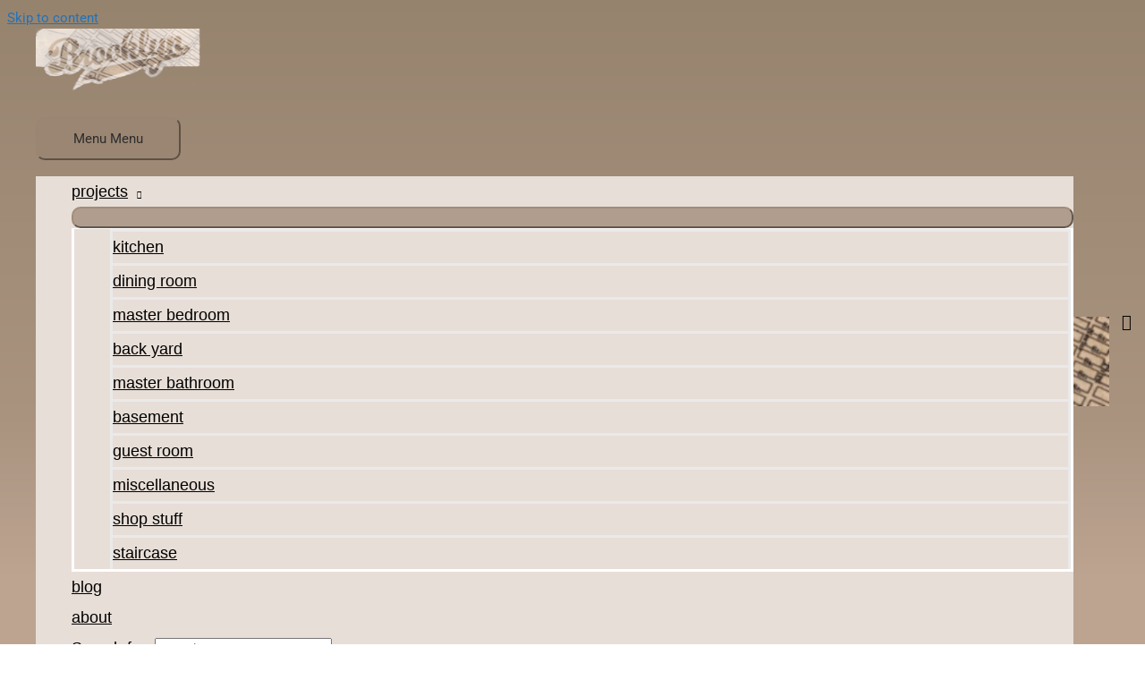

--- FILE ---
content_type: text/css; charset=utf-8
request_url: https://brooklynrowhouse.com/wp-content/uploads/elementor/css/post-2569.css?ver=1767716056
body_size: 333
content:
.elementor-2569 .elementor-element.elementor-element-7b765c6:not(.elementor-motion-effects-element-type-background), .elementor-2569 .elementor-element.elementor-element-7b765c6 > .elementor-motion-effects-container > .elementor-motion-effects-layer{background-color:#e7ded7;}.elementor-2569 .elementor-element.elementor-element-7b765c6{border-style:solid;border-width:1px 1px 1px 1px;border-color:#5e5e5e;transition:background 0.3s, border 0.3s, border-radius 0.3s, box-shadow 0.3s;margin-top:10px;margin-bottom:0px;}.elementor-2569 .elementor-element.elementor-element-7b765c6, .elementor-2569 .elementor-element.elementor-element-7b765c6 > .elementor-background-overlay{border-radius:10px 10px 10px 10px;}.elementor-2569 .elementor-element.elementor-element-7b765c6 > .elementor-background-overlay{transition:background 0.3s, border-radius 0.3s, opacity 0.3s;}.elementor-widget-heading .elementor-heading-title{color:var( --e-global-color-primary );}.elementor-2569 .elementor-element.elementor-element-6a19c24{text-align:center;}.elementor-2569 .elementor-element.elementor-element-6a19c24 .elementor-heading-title{color:#6b6b6b;}

--- FILE ---
content_type: text/css; charset=utf-8
request_url: https://brooklynrowhouse.com/wp-content/uploads/elementor/css/post-2913.css?ver=1767716068
body_size: 841
content:
.elementor-2913 .elementor-element.elementor-element-9a1c315:not(.elementor-motion-effects-element-type-background), .elementor-2913 .elementor-element.elementor-element-9a1c315 > .elementor-motion-effects-container > .elementor-motion-effects-layer{background-color:#ffffff;}.elementor-2913 .elementor-element.elementor-element-9a1c315{border-style:solid;border-width:1px 1px 1px 1px;border-color:#bcbcbc;transition:background 0.3s, border 0.3s, border-radius 0.3s, box-shadow 0.3s;margin-top:7px;margin-bottom:0px;}.elementor-2913 .elementor-element.elementor-element-9a1c315, .elementor-2913 .elementor-element.elementor-element-9a1c315 > .elementor-background-overlay{border-radius:10px 10px 10px 10px;}.elementor-2913 .elementor-element.elementor-element-9a1c315 > .elementor-background-overlay{transition:background 0.3s, border-radius 0.3s, opacity 0.3s;}.elementor-2913 .elementor-element.elementor-element-70168d6 > .elementor-element-populated{border-style:solid;border-width:1px 1px 1px 1px;border-color:#bcbcbc;margin:10px 0px 0px 0px;--e-column-margin-right:0px;--e-column-margin-left:0px;}.elementor-2913 .elementor-element.elementor-element-70168d6 > .elementor-element-populated, .elementor-2913 .elementor-element.elementor-element-70168d6 > .elementor-element-populated > .elementor-background-overlay, .elementor-2913 .elementor-element.elementor-element-70168d6 > .elementor-background-slideshow{border-radius:10px 10px 10px 10px;}.elementor-widget-theme-post-featured-image .widget-image-caption{color:var( --e-global-color-text );}.ee-tooltip.ee-tooltip-2f7c743.to--top,
							 .ee-tooltip.ee-tooltip-2f7c743.to--bottom{margin-left:0px;}.ee-tooltip.ee-tooltip-2f7c743.to--left,
							 .ee-tooltip.ee-tooltip-2f7c743.to--right{margin-top:0px;}.elementor-2913 .elementor-element.elementor-element-2f7c743 img{max-width:96%;}.elementor-widget-theme-post-title .elementor-heading-title{color:var( --e-global-color-primary );}.elementor-2913 .elementor-element.elementor-element-5555f02{text-align:center;}.elementor-2913 .elementor-element.elementor-element-5555f02 .elementor-heading-title{color:#303030;}.elementor-widget-post-info .elementor-icon-list-item:not(:last-child):after{border-color:var( --e-global-color-text );}.elementor-widget-post-info .elementor-icon-list-icon i{color:var( --e-global-color-primary );}.elementor-widget-post-info .elementor-icon-list-icon svg{fill:var( --e-global-color-primary );}.elementor-widget-post-info .elementor-icon-list-text, .elementor-widget-post-info .elementor-icon-list-text a{color:var( --e-global-color-secondary );}.elementor-2913 .elementor-element.elementor-element-e141a53 .elementor-icon-list-icon{width:14px;}.elementor-2913 .elementor-element.elementor-element-e141a53 .elementor-icon-list-icon i{font-size:14px;}.elementor-2913 .elementor-element.elementor-element-e141a53 .elementor-icon-list-icon svg{--e-icon-list-icon-size:14px;}.elementor-widget-theme-post-content{color:var( --e-global-color-text );}.elementor-2913 .elementor-element.elementor-element-3093066 > .elementor-widget-container{padding:0px 0px 0px 0px;}.elementor-2913 .elementor-element.elementor-element-3093066{color:#3d3d3d;}.elementor-2913 .elementor-element.elementor-element-0307871{--grid-side-margin:11px;--grid-column-gap:11px;--grid-row-gap:10px;--grid-bottom-margin:10px;}.elementor-2913 .elementor-element.elementor-element-0307871 .elementor-share-btn{font-size:calc(0.7px * 10);}.elementor-2913 .elementor-element.elementor-element-0307871 .elementor-share-btn__icon{--e-share-buttons-icon-size:2.6em;}.elementor-2913 .elementor-element.elementor-element-6894c7a > .elementor-widget-container{background-color:#ededed;padding:10px 10px 10px 10px;border-style:solid;border-width:1px 1px 1px 1px;border-color:#bcbcbc;border-radius:10px 10px 10px 10px;}@media(min-width:768px){.elementor-2913 .elementor-element.elementor-element-70168d6{width:75%;}.elementor-2913 .elementor-element.elementor-element-427dd1e{width:24.997%;}}@media(max-width:1024px){ .elementor-2913 .elementor-element.elementor-element-0307871{--grid-side-margin:11px;--grid-column-gap:11px;--grid-row-gap:10px;--grid-bottom-margin:10px;}}@media(max-width:767px){ .elementor-2913 .elementor-element.elementor-element-0307871{--grid-side-margin:11px;--grid-column-gap:11px;--grid-row-gap:10px;--grid-bottom-margin:10px;}}

--- FILE ---
content_type: text/css; charset=utf-8
request_url: https://brooklynrowhouse.com/wp-content/uploads/elementor/css/post-2684.css?ver=1767716056
body_size: 698
content:
.elementor-2684 .elementor-element.elementor-element-d4af9a8:not(.elementor-motion-effects-element-type-background), .elementor-2684 .elementor-element.elementor-element-d4af9a8 > .elementor-motion-effects-container > .elementor-motion-effects-layer{background-color:rgba(239,239,239,0.92);}.elementor-2684 .elementor-element.elementor-element-d4af9a8{transition:background 0.3s, border 0.3s, border-radius 0.3s, box-shadow 0.3s;}.elementor-2684 .elementor-element.elementor-element-d4af9a8 > .elementor-background-overlay{transition:background 0.3s, border-radius 0.3s, opacity 0.3s;}.elementor-2684 .elementor-element.elementor-element-2bf227d > .elementor-element-populated{border-style:solid;border-width:1px 1px 1px 1px;border-color:#898989;margin:0px 0px 0px 0px;--e-column-margin-right:0px;--e-column-margin-left:0px;padding:0px 0px 0px 0px;}.elementor-2684 .elementor-element.elementor-element-2bf227d > .elementor-element-populated, .elementor-2684 .elementor-element.elementor-element-2bf227d > .elementor-element-populated > .elementor-background-overlay, .elementor-2684 .elementor-element.elementor-element-2bf227d > .elementor-background-slideshow{border-radius:10px 10px 10px 10px;}.elementor-widget-heading .elementor-heading-title{color:var( --e-global-color-primary );}.elementor-2684 .elementor-element.elementor-element-4978c56 > .elementor-widget-container{background-image:url("https://brooklynrowhouse.com/wp-content/uploads/2019/07/senator_bg.gif");padding:14px 14px 14px 14px;background-size:contain;}.elementor-2684 .elementor-element.elementor-element-4978c56{text-align:center;}.elementor-2684 .elementor-element.elementor-element-4978c56 .elementor-heading-title{color:#b54930;}.elementor-widget-text-editor{color:var( --e-global-color-text );}.elementor-widget-text-editor.elementor-drop-cap-view-stacked .elementor-drop-cap{background-color:var( --e-global-color-primary );}.elementor-widget-text-editor.elementor-drop-cap-view-framed .elementor-drop-cap, .elementor-widget-text-editor.elementor-drop-cap-view-default .elementor-drop-cap{color:var( --e-global-color-primary );border-color:var( --e-global-color-primary );}.elementor-2684 .elementor-element.elementor-element-228ba0e > .elementor-widget-container{padding:10px 10px 10px 10px;}#elementor-popup-modal-2684{background-color:rgba(0,0,0,.8);justify-content:center;align-items:center;pointer-events:all;}#elementor-popup-modal-2684 .dialog-message{width:640px;height:auto;padding:5px 5px 5px 5px;}#elementor-popup-modal-2684 .dialog-close-button{display:flex;}#elementor-popup-modal-2684 .dialog-widget-content{box-shadow:2px 8px 23px 3px rgba(0,0,0,0.2);margin:0px 0px 0px 0px;}